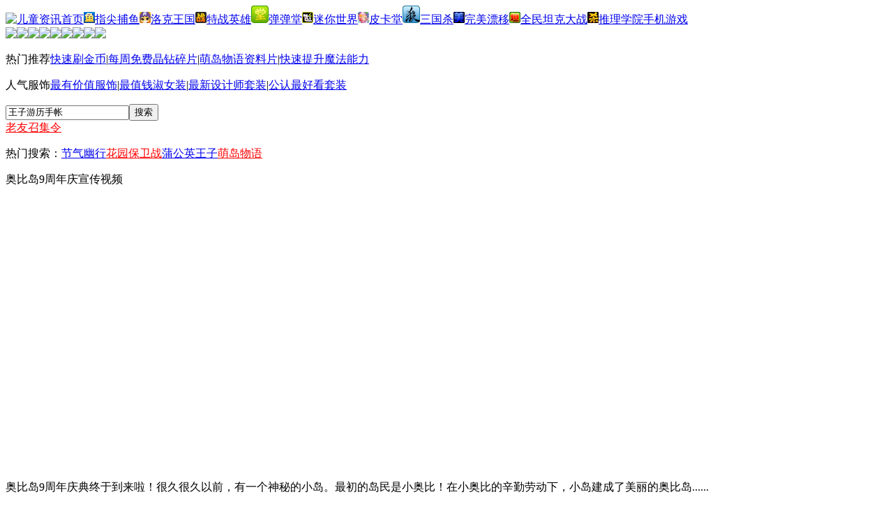

--- FILE ---
content_type: text/html
request_url: https://news.7k7k.com/aobi/20170923/905669.html
body_size: 7877
content:
<!doctype html>
<html>
<head>
<meta charset="utf-8">
<meta http-equiv="X-UA-Compatible" content="IE=edge">
<title>奥比岛9周年庆宣传视频_奥比岛视频_7k7k奥比岛</title>
<meta name="description" content="奥比岛9周年庆典终于到来啦！很久很久以前，有一个神秘的小岛。最初的岛民是小奥比！在小奥比的辛勤劳动下，小岛建成了美丽的奥比岛......" />
<meta name="keywords" content="奥比岛 奥比岛9周年庆 奥比岛视频" />
<meta property="og:type" content="image"/>
<meta property="og:image" content="http://n.7k7kimg.cn/2017/0923/1506152698326.jpg"/>
<link type="text/css" rel="stylesheet" href="http://www.7k7kjs.cn/css/news/public/sitenav.css">
<link rel="stylesheet" type="text/css" href="http://www.7k7kjs.cn/zixun/etzx/aobi/2016/basic.css"/>
<script type="text/javascript" src="http://www.7k7kjs.cn/js/lib/jquery/1.7.2/jquery-min.js"></script>
<script type="text/javascript">document.domain = "7k7k.com";var contentid = 905669;</script>
<script>
var _qike_log_bids=[];
_qike_log_bids.push({"bid": 20000000, "zt_name":"奥比岛"});
</script>
<!--[if IE 6]>
<script type="text/javascript" src="http://www.7k7kjs.cn/js/lib/DD_belatedPNG/0.0.8/DD_belatedPNG-min.js" ></script>
<script type="text/javascript">
  DD_belatedPNG.fix('.img_txt1');
  DD_belatedPNG.fix('.sptime');
</script>
<![endif]-->
</head>

<body class="bd01">
<!--站点导航-->
<div class="sitenav03">
  <div class="sitenav03_con"><a href="//www.7k7k.com/" target="_blank" class="logo"><img src="//www.7k7kjs.cn/static/qike/common/images/logo2.png" alt="儿童资讯首页"/></a><a href="http://g.7k7k.com/games/W02291/" target="_blank" class="a01"><img src="//i2.7k7kimg.cn/cms/cms10/20230713/110726_7383.jpg" alt="指尖捕鱼"/>指尖捕鱼</a><a href="http://www.7k7k.com/special/roco/" target="_blank"><img src="//i.7k7kimg.cn/zixun/etzx/yhzr/ico02.jpg" alt="洛克王国"/>洛克王国</a><a href="//news.7k7k.com/tzyx/" target="_blank" class="a01"><img src="//i.7k7kimg.cn/zixun/etzx/yhzr/ico03.jpg" alt="特战英雄"/>特战英雄</a><a href="http://news.7k7k.com/ddt3/" target="_blank"><img src="//i4.7k7kimg.cn/cms/cms10/20230713/111022_2678.jpg" alt="弹弹堂"/>弹弹堂</a><a href="http://news.7k7k.com/mnsj/" target="_blank" class="a01"><img src="//i4.7k7kimg.cn/cms/cms10/20230713/111247_4943.jpg" alt="迷你世界"/>迷你世界</a><a href="//news.7k7k.com/pkt/" target="_blank"><img src="//i.7k7kimg.cn/zixun/etzx/yhzr/ico06.jpg" alt="皮卡堂"/>皮卡堂</a><a href="http://news.7k7k.com/sgs/" target="_blank"><img src="//i5.7k7kimg.cn/cms/cms10/20230713/111333_6460.jpg" alt="三国杀"/>三国杀</a><a href="http://news.7k7k.com/wmpy/" target="_blank"><img src="//i4.7k7kimg.cn/cms/cms10/20230713/111410_7134.jpg" alt="完美漂移"/>完美漂移</a><a href="http://tklm.7k7k.com/" target="_blank" class="a01"><img src="//i3.7k7kimg.cn/cms/cms10/20230713/111506_9762.jpg" alt="全民坦克大战"/>全民坦克大战</a><a href="http://news.7k7k.com/ssol/" target="_blank"><img src="//i4.7k7kimg.cn/cms/cms10/20230713/111951_5852.jpg" alt="推理学院"/>推理学院</a><a href="//www.7k7k.com/kh/" target="_blank" class="a01">手机游戏</a></div>
</div>
<!--//站点导航-->
<div class="top1"></div>
<div class="nav">
<div class="nav_con1">
<a href="http://www.7k7k.com/special/aobi/" target="_blank"><img src="http://i.7k7kimg.cn/zixun/etzx/aobi/2016/nav1.png"></a><a href="http://news.7k7k.com/aobi/zhinan/" target="_blank"><img src="http://i.7k7kimg.cn/zixun/etzx/aobi/2016/nav2.png"></a><a href="http://news.7k7k.com/aobi/sjfuzhuang/" target="_blank"><img src="http://i.7k7kimg.cn/zixun/etzx/aobi/2016/nav3.jpg?v2"></a><a href="http://8.7k7k.com/forum-1409-1.html" target="_blank"><img src="http://i.7k7kimg.cn/zixun/etzx/aobi/2016/nav4_1.png"></a><a href="http://news.7k7k.com/aobi/fushi/" target="_blank"><img src="http://i.7k7kimg.cn/zixun/etzx/aobi/2016/nav5.png"></a><a href="http://news.7k7k.com/aobi/chongwu/" target="_blank"><img src="http://i.7k7kimg.cn/zixun/etzx/aobi/2016/nav6.png"></a><a href="http://news.7k7k.com/aobi/shipin/" target="_blank"><img src="http://i.7k7kimg.cn/zixun/etzx/aobi/2016/nav7.png"></a><a href="http://news.7k7k.com/tougao/" target="_blank"><img src="http://i.7k7kimg.cn/zixun/etzx/aobi/2016/nav8.jpg"></a><a href="javascript:AddFavorite('http://www.7k7k.com/special/aobi/','7k7k奥比岛资讯');" title="收藏奥比岛" class="nobg"><img src="http://i.7k7kimg.cn/zixun/etzx/aobi/2016/nav9.png"></a>
</div><!--2016首页 导航-->
<div class="nav_con2">
  <div class="navcon2_l">
    <p><span>热门推荐</span><a href="http://news.7k7k.com/aobi/20161024-841794.html" title="快速刷金币" target="_blank">快速刷金币</a>|<a href="http://news.7k7k.com/aobi/20170504-883486.html" title="每周免费晶钻碎片" target="_blank">每周免费晶钻碎片</a>|<a href="http://news.7k7k.com/aobi/20171208/910798.html" title="萌岛物语资料片" target="_blank">萌岛物语资料片</a>|<a href="http://news.7k7k.com/aobi/20170605-888893.html" title="快速提升魔法能力" target="_blank">快速提升魔法能力</a></p>
<p><span>人气服饰</span><a href="http://news.7k7k.com/aobi/20160819-825981.html" title="最有价值服饰" target="_blank">最有价值服饰</a>|<a href="http://news.7k7k.com/aobi/20160805-821980.html" title="最值钱淑女装" target="_blank">最值钱淑女装</a>|<a href="http://news.7k7k.com/aobi/20170824-903067.html" title="最新设计师套装" target="_blank">最新设计师套装</a>|<a href="http://news.7k7k.com/aobi/20160729-819902.html" title="公认最好看套装" target="_blank">公认最好看套装</a></p>
<!--2016首页 热门推荐跟人气服饰-->
  </div>
  <div class="navcon2_r">
     <div class="searchbox"><div class="search"><form target="_blank" action="http://so.7k7k.com/news/aobi/" method="get"><input type="text" class="text01" onblur="if (value ==''){value='王子游历手帐'}" onfocus="if (value =='王子游历手帐'){value =''}" value="王子游历手帐" id="k" name="k"><input type="submit" value="搜索" class="but01"></form></div>
<a href="http://news.7k7k.com/aobi/20180404-917914.html" title="老友召集令" target="_blank" style="color:#FF0000">老友召集令</a></div>
<p>热门搜索：<a href="http://so.7k7k.com/news/aobi/?k=节气" title="节气幽行" target="_blank" >节气幽行</a><a href="http://so.7k7k.com/news/aobi/?k=花园保卫战" title="花园保卫战" target="_blank" style="color:#FF0000">花园保卫战</a><a href="http://so.7k7k.com/news/aobi/?k=蒲公英" title="蒲公英王子" target="_blank" >蒲公英王子</a><a href="http://so.7k7k.com/news/aobi/?k=萌岛物语" title="萌岛物语" target="_blank" style="color:#FF0000">萌岛物语</a></p>
<!--2016首页 热门搜索-->
  </div> 
</div>
</div>

<div class="content">
<div class="con_l">
  <div class="video_box">
       <div class="video_tit">奥比岛9周年庆宣传视频</div>
       <div class="video"><embed src="http://yuntv.letv.com/bcloud.swf?uu=59851e8e05&vu=a8839656ac&auto_play=1&gpcflag=1&lang=zh_CN" type="application/x-shockwave-flash" width="750px" height="400px" allowfullscreen="true"></div>
       <p>奥比岛9周年庆典终于到来啦！很久很久以前，有一个神秘的小岛。最初的岛民是小奥比！在小奥比的辛勤劳动下，小岛建成了美丽的奥比岛......</p>
  </div>
  <div class="video_box1">
     <div class="tit08"><div class="tit08_l">游戏视频<span class="en">VIDEO</span></div><div class="tit08_r"><div class="tit08_tab"><a name="cententsp" class="tit08tabon" table='1'>最新</a><a name="cententsp" table='2'>主线任务</a><a name="cententsp" table='3'>奥比剧</a><a name="cententsp" table='4'>奇缘系列</a><a name="cententsp" table='5'>梦幻国度</a><a name="cententsp" table='6'>其他</a></div><a href="http://news.7k7k.com/aobi/shipin/" class="more" target="_blank"></a></div></div>
    <div class="video_con1" id="cententsp1">
	     <div class="sp2 lazyload-part"><div class="spimg"><a href="http://news.7k7k.com/aobi/20180205/914847.html" target="_blank"><img lz_src="http://n.7k7kimg.cn/2018/0205/1517802532643.jpg" alt="奥比岛魔衣学院篇43：魑魅魍魉"/></a><span class="sptime">02:42</span><a href="http://news.7k7k.com/aobi/20180205/914847.html" target="_blank" class="bf"></a></div><p><a href="http://news.7k7k.com/aobi/20180205/914847.html" target="_blank">奥比岛魔衣学院篇43：魑魅魍魉</a></p></div>
	     <div class="sp2 lazyload-part"><div class="spimg"><a href="http://news.7k7k.com/aobi/20180129/914297.html" target="_blank"><img lz_src="http://n.7k7kimg.cn/2018/0129/1517215113725.jpg" alt="奥比岛视频：十二月的谎（新）第二集"/></a><span class="sptime">02:24</span><a href="http://news.7k7k.com/aobi/20180129/914297.html" target="_blank" class="bf"></a></div><p><a href="http://news.7k7k.com/aobi/20180129/914297.html" target="_blank">奥比岛视频：十二月的谎（新）第二集</a></p></div>
	     <div class="sp2 lazyload-part"><div class="spimg"><a href="http://news.7k7k.com/aobi/20180127/914238.html" target="_blank"><img lz_src="http://n.7k7kimg.cn/2018/0127/1517046138852.jpg" alt="奥比岛魔衣学院篇42：法兰西玫瑰"/></a><span class="sptime">03:14</span><a href="http://news.7k7k.com/aobi/20180127/914238.html" target="_blank" class="bf"></a></div><p><a href="http://news.7k7k.com/aobi/20180127/914238.html" target="_blank">奥比岛魔衣学院篇42：法兰西玫瑰</a></p></div>
	     <div class="sp2 lazyload-part"><div class="spimg"><a href="http://news.7k7k.com/aobi/20180122/913749.html" target="_blank"><img lz_src="http://n.7k7kimg.cn/2018/0122/1516602203278.jpg" alt="奥比岛夜闯巴士底狱闯关视频"/></a><span class="sptime">02:41</span><a href="http://news.7k7k.com/aobi/20180122/913749.html" target="_blank" class="bf"></a></div><p><a href="http://news.7k7k.com/aobi/20180122/913749.html" target="_blank">奥比岛夜闯巴士底狱闯关视频</a></p></div>
	     <div class="sp2 lazyload-part"><div class="spimg"><a href="http://news.7k7k.com/aobi/20180122/913746.html" target="_blank"><img lz_src="http://n.7k7kimg.cn/2018/0122/1516593655394.jpg" alt="奥比岛魔衣学院篇41：流浪之歌"/></a><span class="sptime">03:35</span><a href="http://news.7k7k.com/aobi/20180122/913746.html" target="_blank" class="bf"></a></div><p><a href="http://news.7k7k.com/aobi/20180122/913746.html" target="_blank">奥比岛魔衣学院篇41：流浪之歌</a></p></div>
	     <div class="sp2 lazyload-part"><div class="spimg"><a href="http://news.7k7k.com/aobi/20180113/913225.html" target="_blank"><img lz_src="http://n.7k7kimg.cn/2018/0113/1515826181415.jpg" alt="奥比岛魔衣学院篇40：彼得潘的大冒险"/></a><span class="sptime">04:59</span><a href="http://news.7k7k.com/aobi/20180113/913225.html" target="_blank" class="bf"></a></div><p><a href="http://news.7k7k.com/aobi/20180113/913225.html" target="_blank">奥比岛魔衣学院篇40：彼得潘的大冒险</a></p></div>
	     <div class="sp2 lazyload-part"><div class="spimg"><a href="http://news.7k7k.com/aobi/20180113/913199.html" target="_blank"><img lz_src="http://n.7k7kimg.cn/2018/0113/1515810252388.jpg" alt="奥比岛街头激战黑衣人"/></a><span class="sptime">06:37</span><a href="http://news.7k7k.com/aobi/20180113/913199.html" target="_blank" class="bf"></a></div><p><a href="http://news.7k7k.com/aobi/20180113/913199.html" target="_blank">奥比岛街头激战黑衣人</a></p></div>
	     <div class="sp2 lazyload-part"><div class="spimg"><a href="http://news.7k7k.com/aobi/20180106/912772.html" target="_blank"><img lz_src="http://n.7k7kimg.cn/2018/0106/1515208498929.jpg" alt="奥比岛生化危机无尽模式闯关"/></a><span class="sptime">05:00</span><a href="http://news.7k7k.com/aobi/20180106/912772.html" target="_blank" class="bf"></a></div><p><a href="http://news.7k7k.com/aobi/20180106/912772.html" target="_blank">奥比岛生化危机无尽模式闯关</a></p></div>
	    </div>
	<div class="video_con1" id="cententsp2" style="display:none;">
	     <div class="sp2 lazyload-part"><div class="spimg"><a href="http://news.7k7k.com/aobi/20180205/914847.html" target="_blank"><img lz_src="http://n.7k7kimg.cn/2018/0205/1517802532643.jpg" alt="奥比岛魔衣学院篇43：魑魅魍魉"/></a><span class="sptime">02:42</span><a href="http://news.7k7k.com/aobi/20180205/914847.html" target="_blank" class="bf"></a></div><p><a href="http://news.7k7k.com/aobi/20180205/914847.html" target="_blank">奥比岛魔衣学院篇43：魑魅魍魉</a></p></div>
	     <div class="sp2 lazyload-part"><div class="spimg"><a href="http://news.7k7k.com/aobi/20180127/914238.html" target="_blank"><img lz_src="http://n.7k7kimg.cn/2018/0127/1517046138852.jpg" alt="奥比岛魔衣学院篇42：法兰西玫瑰"/></a><span class="sptime">03:14</span><a href="http://news.7k7k.com/aobi/20180127/914238.html" target="_blank" class="bf"></a></div><p><a href="http://news.7k7k.com/aobi/20180127/914238.html" target="_blank">奥比岛魔衣学院篇42：法兰西玫瑰</a></p></div>
	     <div class="sp2 lazyload-part"><div class="spimg"><a href="http://news.7k7k.com/aobi/20180122/913746.html" target="_blank"><img lz_src="http://n.7k7kimg.cn/2018/0122/1516593655394.jpg" alt="奥比岛魔衣学院篇41：流浪之歌"/></a><span class="sptime">03:35</span><a href="http://news.7k7k.com/aobi/20180122/913746.html" target="_blank" class="bf"></a></div><p><a href="http://news.7k7k.com/aobi/20180122/913746.html" target="_blank">奥比岛魔衣学院篇41：流浪之歌</a></p></div>
	     <div class="sp2 lazyload-part"><div class="spimg"><a href="http://news.7k7k.com/aobi/20180113/913225.html" target="_blank"><img lz_src="http://n.7k7kimg.cn/2018/0113/1515826181415.jpg" alt="奥比岛魔衣学院篇40：彼得潘的大冒险"/></a><span class="sptime">04:59</span><a href="http://news.7k7k.com/aobi/20180113/913225.html" target="_blank" class="bf"></a></div><p><a href="http://news.7k7k.com/aobi/20180113/913225.html" target="_blank">奥比岛魔衣学院篇40：彼得潘的大冒险</a></p></div>
	     <div class="sp2 lazyload-part"><div class="spimg"><a href="http://news.7k7k.com/aobi/20180106/912769.html" target="_blank"><img lz_src="http://n.7k7kimg.cn/2018/0106/1515207837556.jpg" alt="奥比岛魔衣学院篇39：夜间遇险记"/></a><span class="sptime">03:19</span><a href="http://news.7k7k.com/aobi/20180106/912769.html" target="_blank" class="bf"></a></div><p><a href="http://news.7k7k.com/aobi/20180106/912769.html" target="_blank">奥比岛魔衣学院篇39：夜间遇险记</a></p></div>
	     <div class="sp2 lazyload-part"><div class="spimg"><a href="http://news.7k7k.com/aobi/20180102/912463.html" target="_blank"><img lz_src="http://n.7k7kimg.cn/2018/0102/1514872856640.jpg" alt="奥比岛魔衣学院篇38：希望的颂歌"/></a><span class="sptime">04:03</span><a href="http://news.7k7k.com/aobi/20180102/912463.html" target="_blank" class="bf"></a></div><p><a href="http://news.7k7k.com/aobi/20180102/912463.html" target="_blank">奥比岛魔衣学院篇38：希望的颂歌</a></p></div>
	     <div class="sp2 lazyload-part"><div class="spimg"><a href="http://news.7k7k.com/aobi/20171225/912006.html" target="_blank"><img lz_src="http://n.7k7kimg.cn/2017/1225/1514174561945.jpg" alt="奥比岛魔衣学院篇37：海底圣诞节"/></a><span class="sptime">04:33</span><a href="http://news.7k7k.com/aobi/20171225/912006.html" target="_blank" class="bf"></a></div><p><a href="http://news.7k7k.com/aobi/20171225/912006.html" target="_blank">奥比岛魔衣学院篇37：海底圣诞节</a></p></div>
	     <div class="sp2 lazyload-part"><div class="spimg"><a href="http://news.7k7k.com/aobi/20171216/911390.html" target="_blank"><img lz_src="http://n.7k7kimg.cn/2017/1216/1513395165516.jpg" alt="奥比岛魔衣学院篇36：小岛危机"/></a><span class="sptime">03:34</span><a href="http://news.7k7k.com/aobi/20171216/911390.html" target="_blank" class="bf"></a></div><p><a href="http://news.7k7k.com/aobi/20171216/911390.html" target="_blank">奥比岛魔衣学院篇36：小岛危机</a></p></div>
	    </div>
	<div class="video_con1" id="cententsp3" style="display:none;">
	     <div class="sp2 lazyload-part"><div class="spimg"><a href="http://news.7k7k.com/aobi/20180129/914297.html" target="_blank"><img lz_src="http://n.7k7kimg.cn/2018/0129/1517215113725.jpg" alt="奥比岛视频：十二月的谎（新）第二集"/></a><span class="sptime">02:24</span><a href="http://news.7k7k.com/aobi/20180129/914297.html" target="_blank" class="bf"></a></div><p><a href="http://news.7k7k.com/aobi/20180129/914297.html" target="_blank">奥比岛视频：十二月的谎（新）第二集</a></p></div>
	     <div class="sp2 lazyload-part"><div class="spimg"><a href="http://news.7k7k.com/aobi/20171228/912277.html" target="_blank"><img lz_src="http://n.7k7kimg.cn/2017/1228/1514453492121.jpg" alt="奥比岛视频：娃娃之境 第二集"/></a><span class="sptime">04:34</span><a href="http://news.7k7k.com/aobi/20171228/912277.html" target="_blank" class="bf"></a></div><p><a href="http://news.7k7k.com/aobi/20171228/912277.html" target="_blank">奥比岛视频：娃娃之境 第二集</a></p></div>
	     <div class="sp2 lazyload-part"><div class="spimg"><a href="http://news.7k7k.com/aobi/20171218/911460.html" target="_blank"><img lz_src="http://n.7k7kimg.cn/2017/1218/1513566062609.jpg" alt="奥比岛视频：十二月的谎（新）第一集"/></a><span class="sptime">02:07</span><a href="http://news.7k7k.com/aobi/20171218/911460.html" target="_blank" class="bf"></a></div><p><a href="http://news.7k7k.com/aobi/20171218/911460.html" target="_blank">奥比岛视频：十二月的谎（新）第一集</a></p></div>
	     <div class="sp2 lazyload-part"><div class="spimg"><a href="http://news.7k7k.com/aobi/20171214/911208.html" target="_blank"><img lz_src="http://n.7k7kimg.cn/2017/1214/1513223677801.jpg" alt="奥比岛视频：爱情之歌（五）"/></a><span class="sptime">06:22</span><a href="http://news.7k7k.com/aobi/20171214/911208.html" target="_blank" class="bf"></a></div><p><a href="http://news.7k7k.com/aobi/20171214/911208.html" target="_blank">奥比岛视频：爱情之歌（五）</a></p></div>
	     <div class="sp2 lazyload-part"><div class="spimg"><a href="http://news.7k7k.com/aobi/20171106/908364.html" target="_blank"><img lz_src="http://n.7k7kimg.cn/2017/1106/1509936563794.jpg" alt="奥比岛视频：前世 今生 第二集"/></a><span class="sptime">01:49</span><a href="http://news.7k7k.com/aobi/20171106/908364.html" target="_blank" class="bf"></a></div><p><a href="http://news.7k7k.com/aobi/20171106/908364.html" target="_blank">奥比岛视频：前世 今生 第二集</a></p></div>
	     <div class="sp2 lazyload-part"><div class="spimg"><a href="http://news.7k7k.com/aobi/20171030/907890.html" target="_blank"><img lz_src="http://n.7k7kimg.cn/2017/1030/1509353976391.jpg" alt="奥比岛视频：爱情之歌（四）"/></a><span class="sptime">05:28</span><a href="http://news.7k7k.com/aobi/20171030/907890.html" target="_blank" class="bf"></a></div><p><a href="http://news.7k7k.com/aobi/20171030/907890.html" target="_blank">奥比岛视频：爱情之歌（四）</a></p></div>
	     <div class="sp2 lazyload-part"><div class="spimg"><a href="http://news.7k7k.com/aobi/20171016/906826.html" target="_blank"><img lz_src="http://n.7k7kimg.cn/2017/1016/1508139957571.jpg" alt="奥比岛视频：仙颜絮 第一集"/></a><span class="sptime">02:02</span><a href="http://news.7k7k.com/aobi/20171016/906826.html" target="_blank" class="bf"></a></div><p><a href="http://news.7k7k.com/aobi/20171016/906826.html" target="_blank">奥比岛视频：仙颜絮 第一集</a></p></div>
	     <div class="sp2 lazyload-part"><div class="spimg"><a href="http://news.7k7k.com/aobi/20171016/906825.html" target="_blank"><img lz_src="http://n.7k7kimg.cn/2017/1016/1508139167316.jpg" alt="奥比岛视频：十二月的谎 第二集"/></a><span class="sptime">02:46</span><a href="http://news.7k7k.com/aobi/20171016/906825.html" target="_blank" class="bf"></a></div><p><a href="http://news.7k7k.com/aobi/20171016/906825.html" target="_blank">奥比岛视频：十二月的谎 第二集</a></p></div>
	    </div>
	<div class="video_con1" id="cententsp4" style="display:none;">
	     <div class="sp2 lazyload-part"><div class="spimg"><a href="http://news.7k7k.com/aobi/20151013/745803.html" target="_blank"><img lz_src="http://n.7k7kimg.cn/2015/1013/1444728247989.jpg" alt="奥比岛星梦奇缘 综艺乐翻天"/></a><span class="sptime">05:09</span><a href="http://news.7k7k.com/aobi/20151013/745803.html" target="_blank" class="bf"></a></div><p><a href="http://news.7k7k.com/aobi/20151013/745803.html" target="_blank">奥比岛星梦奇缘 综艺乐翻天</a></p></div>
	     <div class="sp2 lazyload-part"><div class="spimg"><a href="http://news.7k7k.com/aobi/20151010/745309.html" target="_blank"><img lz_src="http://n.7k7kimg.cn/2015/1010/1444455714301.jpg" alt="奥比岛特殊约会 维茜茜"/></a><span class="sptime">02:19</span><a href="http://news.7k7k.com/aobi/20151010/745309.html" target="_blank" class="bf"></a></div><p><a href="http://news.7k7k.com/aobi/20151010/745309.html" target="_blank">奥比岛特殊约会 维茜茜</a></p></div>
	     <div class="sp2 lazyload-part"><div class="spimg"><a href="http://news.7k7k.com/aobi/20151010/745308.html" target="_blank"><img lz_src="http://n.7k7kimg.cn/2015/1010/1444455714387.jpg" alt="奥比岛特殊约会 音姬"/></a><span class="sptime">02:05</span><a href="http://news.7k7k.com/aobi/20151010/745308.html" target="_blank" class="bf"></a></div><p><a href="http://news.7k7k.com/aobi/20151010/745308.html" target="_blank">奥比岛特殊约会 音姬</a></p></div>
	     <div class="sp2 lazyload-part"><div class="spimg"><a href="http://news.7k7k.com/aobi/20151010/745307.html" target="_blank"><img lz_src="http://n.7k7kimg.cn/2015/1010/1444455683353.jpg" alt="奥比岛特殊约会 花晨羽"/></a><span class="sptime">03:01</span><a href="http://news.7k7k.com/aobi/20151010/745307.html" target="_blank" class="bf"></a></div><p><a href="http://news.7k7k.com/aobi/20151010/745307.html" target="_blank">奥比岛特殊约会 花晨羽</a></p></div>
	     <div class="sp2 lazyload-part"><div class="spimg"><a href="http://news.7k7k.com/aobi/20151010/745306.html" target="_blank"><img lz_src="http://n.7k7kimg.cn/2015/0926/1443258176919.jpg" alt="奥比岛特殊约会 杨洋羊"/></a><span class="sptime">03:53</span><a href="http://news.7k7k.com/aobi/20151010/745306.html" target="_blank" class="bf"></a></div><p><a href="http://news.7k7k.com/aobi/20151010/745306.html" target="_blank">奥比岛特殊约会 杨洋羊</a></p></div>
	     <div class="sp2 lazyload-part"><div class="spimg"><a href="http://news.7k7k.com/aobi/20151010/745305.html" target="_blank"><img lz_src="http://n.7k7kimg.cn/2015/0926/1443229585187.jpg" alt="奥比岛第八章 风一样的少女"/></a><span class="sptime">05:36</span><a href="http://news.7k7k.com/aobi/20151010/745305.html" target="_blank" class="bf"></a></div><p><a href="http://news.7k7k.com/aobi/20151010/745305.html" target="_blank">奥比岛第八章 风一样的少女</a></p></div>
	     <div class="sp2 lazyload-part"><div class="spimg"><a href="http://news.7k7k.com/aobi/20151010/745302.html" target="_blank"><img lz_src="http://n.7k7kimg.cn/2015/0921/1442822153508.jpg" alt="奥比岛只有我们知道的地方"/></a><span class="sptime">05:26</span><a href="http://news.7k7k.com/aobi/20151010/745302.html" target="_blank" class="bf"></a></div><p><a href="http://news.7k7k.com/aobi/20151010/745302.html" target="_blank">奥比岛只有我们知道的地方</a></p></div>
	     <div class="sp2 lazyload-part"><div class="spimg"><a href="http://news.7k7k.com/aobi/20151010/745301.html" target="_blank"><img lz_src="http://n.7k7kimg.cn/2015/0919/1442645586302.jpg" alt="奥比岛第七章 媚娘传奇"/></a><span class="sptime">06:11</span><a href="http://news.7k7k.com/aobi/20151010/745301.html" target="_blank" class="bf"></a></div><p><a href="http://news.7k7k.com/aobi/20151010/745301.html" target="_blank">奥比岛第七章 媚娘传奇</a></p></div>
	    </div>
	<div class="video_con1" id="cententsp5" style="display:none;">
	     <div class="sp2 lazyload-part"><div class="spimg"><a href="http://news.7k7k.com/aobi/20161203/852550.html" target="_blank"><img lz_src="http://n.7k7kimg.cn/2016/1203/1480752745201.jpg" alt="奥比岛梦境国度-香氛之梦通关视频"/></a><span class="sptime">18:13</span><a href="http://news.7k7k.com/aobi/20161203/852550.html" target="_blank" class="bf"></a></div><p><a href="http://news.7k7k.com/aobi/20161203/852550.html" target="_blank">奥比岛梦境国度-香氛之梦通关视频</a></p></div>
	     <div class="sp2 lazyload-part"><div class="spimg"><a href="http://news.7k7k.com/aobi/20161008/837397.html" target="_blank"><img lz_src="http://n.7k7kimg.cn/2016/1008/1475916107371.jpg" alt="奥比岛梦境国度-秘船之梦通关视频"/></a><span class="sptime">18:18</span><a href="http://news.7k7k.com/aobi/20161008/837397.html" target="_blank" class="bf"></a></div><p><a href="http://news.7k7k.com/aobi/20161008/837397.html" target="_blank">奥比岛梦境国度-秘船之梦通关视频</a></p></div>
	     <div class="sp2 lazyload-part"><div class="spimg"><a href="http://news.7k7k.com/aobi/20160702/811931.html" target="_blank"><img lz_src="http://n.7k7kimg.cn/2016/0702/1467428005133.jpg" alt="奥比岛梦境国度-独角兽之梦通关视频"/></a><span class="sptime">14:40</span><a href="http://news.7k7k.com/aobi/20160702/811931.html" target="_blank" class="bf"></a></div><p><a href="http://news.7k7k.com/aobi/20160702/811931.html" target="_blank">奥比岛梦境国度-独角兽之梦通关视频</a></p></div>
	     <div class="sp2 lazyload-part"><div class="spimg"><a href="http://news.7k7k.com/aobi/20160520/794602.html" target="_blank"><img lz_src="http://n.7k7kimg.cn/2016/0430/1461979462160.jpg" alt="奥比岛梦境国度-双生花之梦视频攻略"/></a><span class="sptime">12:57</span><a href="http://news.7k7k.com/aobi/20160520/794602.html" target="_blank" class="bf"></a></div><p><a href="http://news.7k7k.com/aobi/20160520/794602.html" target="_blank">奥比岛梦境国度-双生花之梦视频攻略</a></p></div>
	     <div class="sp2 lazyload-part"><div class="spimg"><a href="http://news.7k7k.com/aobi/20160518/774097.html" target="_blank"><img lz_src="http://n.7k7kimg.cn/2016/0217/1455692988628.jpg" alt="奥比岛梦境国度-魔镜之梦过关"/></a><span class="sptime"></span><a href="http://news.7k7k.com/aobi/20160518/774097.html" target="_blank" class="bf"></a></div><p><a href="http://news.7k7k.com/aobi/20160518/774097.html" target="_blank">奥比岛梦境国度-魔镜之梦过关</a></p></div>
	     <div class="sp2 lazyload-part"><div class="spimg"><a href="http://news.7k7k.com/aobi/20160517/803004.html" target="_blank"><img lz_src="http://n.7k7kimg.cn/2016/0601/1464743385496.jpg" alt="奥比岛梦幻国度第五宫"/></a><span class="sptime">03:33</span><a href="http://news.7k7k.com/aobi/20160517/803004.html" target="_blank" class="bf"></a></div><p><a href="http://news.7k7k.com/aobi/20160517/803004.html" target="_blank">奥比岛梦幻国度第五宫</a></p></div>
	     <div class="sp2 lazyload-part"><div class="spimg"><a href="http://news.7k7k.com/aobi/20160516/802687.html" target="_blank"><img lz_src="http://n.7k7kimg.cn/2016/0530/1464599450406.jpg" alt="奥比岛梦幻国度门票获得视频"/></a><span class="sptime">03:21</span><a href="http://news.7k7k.com/aobi/20160516/802687.html" target="_blank" class="bf"></a></div><p><a href="http://news.7k7k.com/aobi/20160516/802687.html" target="_blank">奥比岛梦幻国度门票获得视频</a></p></div>
	     <div class="sp2 lazyload-part"><div class="spimg"><a href="http://news.7k7k.com/aobi/20160516/802706.html" target="_blank"><img lz_src="http://n.7k7kimg.cn/2016/0530/1464601781346.jpg" alt="奥比岛梦幻国度第一宫过关"/></a><span class="sptime">12:16</span><a href="http://news.7k7k.com/aobi/20160516/802706.html" target="_blank" class="bf"></a></div><p><a href="http://news.7k7k.com/aobi/20160516/802706.html" target="_blank">奥比岛梦幻国度第一宫过关</a></p></div>
	    </div>
	<div class="video_con1" id="cententsp6" style="display:none;">
	     <div class="sp2 lazyload-part"><div class="spimg"><a href="http://news.7k7k.com/aobi/20180122/913749.html" target="_blank"><img lz_src="http://n.7k7kimg.cn/2018/0122/1516602203278.jpg" alt="奥比岛夜闯巴士底狱闯关视频"/></a><span class="sptime">02:41</span><a href="http://news.7k7k.com/aobi/20180122/913749.html" target="_blank" class="bf"></a></div><p><a href="http://news.7k7k.com/aobi/20180122/913749.html" target="_blank">奥比岛夜闯巴士底狱闯关视频</a></p></div>
	     <div class="sp2 lazyload-part"><div class="spimg"><a href="http://news.7k7k.com/aobi/20180113/913199.html" target="_blank"><img lz_src="http://n.7k7kimg.cn/2018/0113/1515810252388.jpg" alt="奥比岛街头激战黑衣人"/></a><span class="sptime">06:37</span><a href="http://news.7k7k.com/aobi/20180113/913199.html" target="_blank" class="bf"></a></div><p><a href="http://news.7k7k.com/aobi/20180113/913199.html" target="_blank">奥比岛街头激战黑衣人</a></p></div>
	     <div class="sp2 lazyload-part"><div class="spimg"><a href="http://news.7k7k.com/aobi/20180106/912772.html" target="_blank"><img lz_src="http://n.7k7kimg.cn/2018/0106/1515208498929.jpg" alt="奥比岛生化危机无尽模式闯关"/></a><span class="sptime">05:00</span><a href="http://news.7k7k.com/aobi/20180106/912772.html" target="_blank" class="bf"></a></div><p><a href="http://news.7k7k.com/aobi/20180106/912772.html" target="_blank">奥比岛生化危机无尽模式闯关</a></p></div>
	     <div class="sp2 lazyload-part"><div class="spimg"><a href="http://news.7k7k.com/aobi/20171225/912009.html" target="_blank"><img lz_src="http://n.7k7kimg.cn/2017/1225/1514182685899.jpg" alt="奥比岛海底雪精灵闯关"/></a><span class="sptime">04:49</span><a href="http://news.7k7k.com/aobi/20171225/912009.html" target="_blank" class="bf"></a></div><p><a href="http://news.7k7k.com/aobi/20171225/912009.html" target="_blank">奥比岛海底雪精灵闯关</a></p></div>
	     <div class="sp2 lazyload-part"><div class="spimg"><a href="http://news.7k7k.com/aobi/20171212/911003.html" target="_blank"><img lz_src="http://n.7k7kimg.cn/2017/1212/1513044592197.jpg" alt="奥比岛神庙大逃亡视频"/></a><span class="sptime">04:52</span><a href="http://news.7k7k.com/aobi/20171212/911003.html" target="_blank" class="bf"></a></div><p><a href="http://news.7k7k.com/aobi/20171212/911003.html" target="_blank">奥比岛神庙大逃亡视频</a></p></div>
	     <div class="sp2 lazyload-part"><div class="spimg"><a href="http://news.7k7k.com/aobi/20171211/910935.html" target="_blank"><img lz_src="http://n.7k7kimg.cn/2017/1211/1512962625768.jpg" alt="奥比岛神庙遗迹大冒险闯关"/></a><span class="sptime">01:28</span><a href="http://news.7k7k.com/aobi/20171211/910935.html" target="_blank" class="bf"></a></div><p><a href="http://news.7k7k.com/aobi/20171211/910935.html" target="_blank">奥比岛神庙遗迹大冒险闯关</a></p></div>
	     <div class="sp2 lazyload-part"><div class="spimg"><a href="http://news.7k7k.com/aobi/20171208/910798.html" target="_blank"><img lz_src="http://n.7k7kimg.cn/2017/1208/1512722237552.jpg" alt="奥比岛萌岛物语全新资料片"/></a><span class="sptime">00:58</span><a href="http://news.7k7k.com/aobi/20171208/910798.html" target="_blank" class="bf"></a></div><p><a href="http://news.7k7k.com/aobi/20171208/910798.html" target="_blank">奥比岛萌岛物语全新资料片</a></p></div>
	     <div class="sp2 lazyload-part"><div class="spimg"><a href="http://news.7k7k.com/aobi/20171204/910399.html" target="_blank"><img lz_src="http://n.7k7kimg.cn/2017/1204/1512349785229.jpg" alt="奥比岛海怪的追击挑战视频"/></a><span class="sptime">04:57</span><a href="http://news.7k7k.com/aobi/20171204/910399.html" target="_blank" class="bf"></a></div><p><a href="http://news.7k7k.com/aobi/20171204/910399.html" target="_blank">奥比岛海怪的追击挑战视频</a></p></div>
	    </div>
	
  </div>
 <div class="pl1">
  <div class="pl_tit"><img src="http://i.7k7kimg.cn/zixun/etzx/aobi/2016/pltit.png" alt=""/><span class="en1">COMMENT</span></div>
  <div class="pl_con lazyload-part"><iframe name="comment" frameborder="0" width="100%" height="100" marginwidth="0" marginheight="0" scrolling="no" lz_src="http://cy.pl.7k7k.com/channel.html?cate gory=1388375242&id=905669&type=7&up=1&title=奥比岛9周年庆宣传视频"></iframe></div>
</div>
</div>
<div class="con_r">
  <div class="rightbox01" style="display:none;">
    <div class="tit06"><div class="tit06_l">玩家交流</div><div class="tit06_r"><a href="http://www.zeze.com/forum.php?mod=forumdisplay&fid=1384" class="more" target="_blank"></a></div></div>
    <div class="rbox01_con">
      <ul class="ul03">
	  <li><a title="水手少女远洋装 搭配◇非官方 非权威" href="http://www.zeze.com/thread-4998557-1-1.html" target="_blank">水手少女远洋装 搭配◇非官方 非权威</a></li>
<li><a title="绿逸緣野裙+茉莉庄园裙子的搭配" href="http://www.zeze.com/thread-5001486-1-1.html" target="_blank">绿逸緣野裙+茉莉庄园裙子的搭配</a></li>
<li><a title="『冬之精灵小红裙+公主浪漫长卷发+绿逸縁野妆』" href="http://www.zeze.com/thread-5002481-1-1.html" target="_blank">『冬之精灵小红裙+公主浪漫长卷发+绿逸縁野妆』</a></li>
<li><a title="龙新娘神秘奇迹装♡非权威--[[易凄" href="http://www.zeze.com/thread-4990825-1-1.html" target="_blank">龙新娘神秘奇迹装♡非权威--[[易凄</a></li>
<li><a title="记忆幻镜 朦胧之恋搭配/解析" href="http://www.zeze.com/thread-4986172-1-1.html" target="_blank">记忆幻镜 朦胧之恋搭配/解析</a></li>
<li><a title="宋锦言//幻境魔女套装搭配解析" href="http://www.zeze.com/thread-4984500-1-1.html" target="_blank">宋锦言//幻境魔女套装搭配解析</a></li>
<li><a title="森之精灵碎花裙的搭配" href="http://www.zeze.com/thread-4984732-1-1.html" target="_blank">森之精灵碎花裙的搭配</a></li>
<li><a title="『姜恬溪』搭配解析烟花妆的各种风格" href="http://www.zeze.com/thread-4973363-1-1.html" target="_blank">『姜恬溪』搭配解析烟花妆的各种风格</a></li>
<li><a title="柒筱落|阿尔忒弥斯神装の搭配+解析" href="http://www.zeze.com/thread-4973268-1-1.html" target="_blank">柒筱落|阿尔忒弥斯神装の搭配+解析</a></li>
<li><a title="『顾沫熙』搭配解析-荆棘之心+玫瑰之梦" href="http://www.zeze.com/thread-4969052-1-1.html" target="_blank">『顾沫熙』搭配解析-荆棘之心+玫瑰之梦</a></li>
<li><a title="【柠萌】脱俗狐仙蝶梦装||搭配" href="http://www.zeze.com/thread-4965861-1-1.html" target="_blank">【柠萌】脱俗狐仙蝶梦装||搭配</a></li>
<li><a title="搭配解析°魔法学院祭套装" href="http://www.zeze.com/thread-4953450-1-1.html" target="_blank">搭配解析°魔法学院祭套装</a></li>
       </ul>
    </div><!--2016首页 列表页玩家交流-->
  </div>
  <div class="rightbox01">
    <div class="tit06"><div class="tit06_l">高玩视频推荐</div><div class="tit06_r"><a href="http://news.7k7k.com/aobi/shipin/" class="more" target="_blank"></a></div></div>
    <div class="rbox01_con">
	     <div class="sp1"><a href="http://news.7k7k.com/aobi/20170810/901146.html" title="奥比岛视频：化作樱花树 第五集心痛与眼泪" target="_blank"><img src="//n.7k7kimg.cn/2017/0810/1502346053390.jpg" alt="奥比岛视频：化作樱花树 第五集心痛与眼泪"/></a><p><a href="http://news.7k7k.com/aobi/20170810/901146.html" title="奥比岛视频：化作樱花树 第五集心痛与眼泪" target="_blank">奥比岛视频：化作樱花树 第五集心痛与眼泪</a></p></div>
	      <div class="sp1"><a href="http://news.7k7k.com/aobi/20180227/915675.html" title="奥比岛视频：十二月的谎（新）第三集" target="_blank"><img src="//n.7k7kimg.cn/2018/0227/1519720362656.jpg" alt="奥比岛视频：十二月的谎（新）第三集"/></a><p><a href="http://news.7k7k.com/aobi/20180227/915675.html" title="奥比岛视频：十二月的谎（新）第三集" target="_blank">奥比岛视频：十二月的谎（新）第三集</a></p></div>
	     </div><!--2016首页 高玩视频推荐-->
  </div>
  
    <div class="rightbox01" style="display:none;">
    <div class="tit06"><div class="tit06_l">热帖排行</div><div class="tit06_r"><a href="http://www.zeze.com/forum-88-1-1.html?zq" class="more" target="_blank"></a></div></div>
<div class="rbox01_con">
<ul class="ul03">
<li><a href="http://www.zeze.com/thread-4983453-1-1.html" title=" F°寂骨残风_『孤骨酒』ps封店>>" target="_blank"> F°寂骨残风_『孤骨酒』ps封店>></a></li>
<li><a href="http://www.zeze.com/thread-4969764-1-1.html" title="南鸳丨「奥比最美仙女选美大赛」" target="_blank">南鸳丨「奥比最美仙女选美大赛」</a></li>
<li><a href="http://www.zeze.com/thread-4955727-1-1.html" title="“其实我很矫情的呢”|柒筱落" target="_blank">“其实我很矫情的呢”|柒筱落</a></li>
<li><a href="http://www.zeze.com/thread-4948650-1-1.html" title="9.16~9.26有奖选美//苏兮颜" target="_blank">9.16~9.26有奖选美//苏兮颜</a></li>
<li><a href="http://www.zeze.com/thread-4948091-1-1.html" title="/顾念北/北念素材店 " target="_blank">/顾念北/北念素材店 </a></li>
<li><a href="http://www.zeze.com/thread-4929842-1-1.html" title="自创游戏//新梦岛第二期（全新升级）" target="_blank">自创游戏//新梦岛第二期（全新升级）</a></li>
<li><a href="http://www.zeze.com/thread-4927117-1-1.html" title="【盘点】一些超级赚的交易" target="_blank">【盘点】一些超级赚的交易</a></li>
<li><a href="http://www.zeze.com/thread-4906094-1-1.html" title="百花岛〈‘愿你像百花之中的花蜜一样" target="_blank">百花岛〈‘愿你像百花之中的花蜜一样</a></li>
<li><a href="http://www.zeze.com/thread-4906561-1-1.html" title="木槿の直播间<啊啦今天又是哪个小可爱来玩了呢°>" target="_blank">木槿の直播间<啊啦今天又是哪个小可爱来玩了呢°></a></li>
<li><a href="http://www.zeze.com/thread-4895847-1-1.html" title="盘点奥比岛一些可爱又百搭的服饰" target="_blank">盘点奥比岛一些可爱又百搭的服饰</a></li>
<li><a href="http://www.zeze.com/thread-4890727-1-1.html" title="奥比岛景色,你可能不知道滴。。。[小哇]" target="_blank">奥比岛景色,你可能不知道滴。。。[小哇]</a></li>
<li><a href="http://www.zeze.com/thread-4890771-1-1.html" title="琛兮带大家一起回忆奥比岛" target="_blank">琛兮带大家一起回忆奥比岛</a></li>
<li><a href="http://www.zeze.com/thread-4880784-1-1.html" title="伪官方』醉梦剧组//奥啧娱乐.第一期 " target="_blank">伪官方』醉梦剧组//奥啧娱乐.第一期 </a></li>
</ul>
</div><!--2016首页 热帖排行（列表页）-->
  </div>

    
   </div>
</div>
</div>
<!--页尾-->
<div class="foot" id="foot">
    <p><a target="_blank" href="http://www.7k7k.com/">小游戏</a> | <a target="_blank" href="http://web.7k7k.com/">网页游戏</a> | <a target="_blank" href="http://shouji.7k7k.com/">手机游戏</a> | <a target="_blank" href="http://g.7k7k.com/">休闲竞技</a> | <a target="_blank" href="http://web.7k7k.com/kf/">客服中心</a> | <a target="_blank" href="http://web.7k7k.com/jiazhang/">家长监护工程</a> | Copyright © 7k7k游戏</p>
    <p>ICP证京B2-20214450号 <a rel="nofollow" target="_blank" href="http://beian.miit.gov.cn/">京ICP备2021024993号-2</a> <a rel="nofollow" href="http://sq.ccm.gov.cn/ccnt/sczr/service/business/emark/toDetail/7D780FC3F7B6EA77E053010A14ACD91E" class="wen">京网文[2018]11363-1047号</a> 京公网安备11010802021337</p>
    <p>版权声明：本文系7K7K独家稿件，版权为7K7K所有。欢迎转载，请务必注明出处（7K7K）及作者，否则必将追究法律责任</p>
    <p>7k7k小游戏温馨提示：适度游戏娱乐，沉迷游戏伤身，合理安排时间，享受快乐生活……</p>
</div>
<script type="text/javascript" src="http://www.7k7kjs.cn/zixun/etzx/aobi/2016/index.js"></script>
<script type="text/javascript" src="http://www.7k7kjs.cn/zixun/etzx/tzyx/news/collection.js"></script>
<script type="text/javascript" src="http://www.7k7kjs.cn/js/news/public/lazy-data-min.js"></script>
<script type="text/javascript">$(".lazyload-part").lazyload({threshold: 100});</script>
<div style="display:none;"><script type="text/javascript">var cnzz_protocol = (("https:" == document.location.protocol) ? " https://" : " http://");document.write(unescape("%3Cspan id='cnzz_stat_icon_30036906'%3E%3C/span%3E%3Cscript src='" + cnzz_protocol + "w.cnzz.com/c.php%3Fid%3D30036906' type='text/javascript'%3E%3C/script%3E"));</script></div>
<!--<div rel="tongji-main" style="display:none;"><script type="text/javascript">(function(){var cnzz_s_tag = document.createElement('script');cnzz_s_tag.type = 'text/javascript'; cnzz_s_tag.async = true;cnzz_s_tag.charset = 'utf-8';cnzz_s_tag.src = ('https:' == document.location.protocol ? 'https://' : 'http://') + 'w.cnzz.com/c.php?id=30008588&async=1';var root_s = document.getElementsByTagName('script')[0];root_s.parentNode.insertBefore(cnzz_s_tag, root_s);})();</script></div>-->
<div rel="tongji-main" style="display:none;"><script>var _hmt = _hmt || [];(function() {var hm = document.createElement("script");hm.src = "https://hm.baidu.com/hm.js?4f1beaf39805550dd06b5cac412cd19b";var s = document.getElementsByTagName("script")[0];s.parentNode.insertBefore(hm, s);})();</script></div>
<!--<div rel="tongji" style="display:none;"><script type="text/javascript">(function(){var cnzz_s_tag = document.createElement('script');cnzz_s_tag.type = 'text/javascript'; cnzz_s_tag.async = true;cnzz_s_tag.charset = 'utf-8';cnzz_s_tag.src = ('https:' == document.location.protocol ? 'https://' : 'http://') + 'w.cnzz.com/c.php?id=30041418&async=1';var root_s = document.getElementsByTagName('script')[0];root_s.parentNode.insertBefore(cnzz_s_tag, root_s);})();</script></div>-->
<!--系统_统计-->
</body>
</html>
